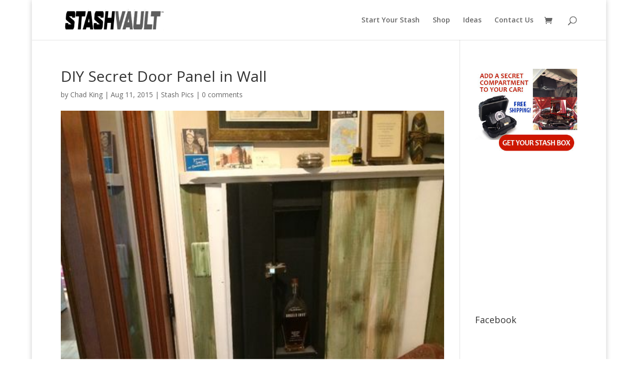

--- FILE ---
content_type: text/html; charset=UTF-8
request_url: https://www.stashvault.com/diy-secret-door-panel-in-wall/
body_size: 53647
content:
<!DOCTYPE html>
<html lang="en-US">
<head>
	<!-- Pinterest Tag -->
<script>
!function(e){if(!window.pintrk){window.pintrk = function () {
window.pintrk.queue.push(Array.prototype.slice.call(arguments))};var
  n=window.pintrk;n.queue=[],n.version="3.0";var
  t=document.createElement("script");t.async=!0,t.src=e;var
  r=document.getElementsByTagName("script")[0];
  r.parentNode.insertBefore(t,r)}}("https://s.pinimg.com/ct/core.js");
pintrk('load', '2612528885728', {em: '<user_email_address>'});
pintrk('page');
</script>
<noscript>
<img height="1" width="1" style="display:none;" alt=""
  src="https://ct.pinterest.com/v3/?event=init&tid=2612528885728&pd[em]=<hashed_email_address>&noscript=1" />
</noscript>
<!-- end Pinterest Tag -->
	<meta charset="UTF-8" />
	
<meta http-equiv="X-UA-Compatible" content="IE=edge">
	<link rel="pingback" href="https://www.stashvault.com/xmlrpc.php" />

	<script type="text/javascript">
		document.documentElement.className = 'js';
	</script>

	<script>var et_site_url='https://www.stashvault.com';var et_post_id='6090';function et_core_page_resource_fallback(a,b){"undefined"===typeof b&&(b=a.sheet.cssRules&&0===a.sheet.cssRules.length);b&&(a.onerror=null,a.onload=null,a.href?a.href=et_site_url+"/?et_core_page_resource="+a.id+et_post_id:a.src&&(a.src=et_site_url+"/?et_core_page_resource="+a.id+et_post_id))}
</script><title>DIY Secret Door Panel in Wall | StashVault - Secret Stash Compartments</title>
<meta name='robots' content='max-image-preview:large' />
	<style>img:is([sizes="auto" i], [sizes^="auto," i]) { contain-intrinsic-size: 3000px 1500px }</style>
	
<!-- Google Tag Manager for WordPress by gtm4wp.com -->
<script data-cfasync="false" data-pagespeed-no-defer>//<![CDATA[
	var gtm4wp_datalayer_name = "dataLayer";
	var dataLayer = dataLayer || [];
	var gtm4wp_use_sku_instead        = 0;
	var gtm4wp_id_prefix              = '';
	var gtm4wp_remarketing            = false;
	var gtm4wp_eec                    = false;
	var gtm4wp_classicec              = 1;
	var gtm4wp_currency               = 'USD';
	var gtm4wp_product_per_impression = 0;
	var gtm4wp_needs_shipping_address = false;
//]]>
</script>
<!-- End Google Tag Manager for WordPress by gtm4wp.com -->
<!-- All In One SEO Pack 3.6.2ob_start_detected [-1,-1] -->
<meta name="description"  content="A user named Nscottrdcs over at Instructables built this great secret compartment into the wainscoting of his home. Using board and batten, and common off the" />

<meta name="keywords"  content="hidden door,secret wall compartment" />

<script type="application/ld+json" class="aioseop-schema">{"@context":"https://schema.org","@graph":[{"@type":"Organization","@id":"https://www.stashvault.com/#organization","url":"https://www.stashvault.com/","name":"StashVault - Secret Stash Compartments","sameAs":[]},{"@type":"WebSite","@id":"https://www.stashvault.com/#website","url":"https://www.stashvault.com/","name":"StashVault - Secret Stash Compartments","publisher":{"@id":"https://www.stashvault.com/#organization"},"potentialAction":{"@type":"SearchAction","target":"https://www.stashvault.com/?s={search_term_string}","query-input":"required name=search_term_string"}},{"@type":"WebPage","@id":"https://www.stashvault.com/diy-secret-door-panel-in-wall/#webpage","url":"https://www.stashvault.com/diy-secret-door-panel-in-wall/","inLanguage":"en-US","name":"DIY Secret Door Panel in Wall","isPartOf":{"@id":"https://www.stashvault.com/#website"},"breadcrumb":{"@id":"https://www.stashvault.com/diy-secret-door-panel-in-wall/#breadcrumblist"},"image":{"@type":"ImageObject","@id":"https://www.stashvault.com/diy-secret-door-panel-in-wall/#primaryimage","url":"https://www.stashvault.com/wp-content/uploads/2015/08/secret-wall-compartment-open.jpg","width":465,"height":620,"caption":"DIY Secret Wall Compartment"},"primaryImageOfPage":{"@id":"https://www.stashvault.com/diy-secret-door-panel-in-wall/#primaryimage"},"datePublished":"2015-08-12T05:50:20-06:00","dateModified":"2015-08-12T05:50:26-06:00"},{"@type":"Article","@id":"https://www.stashvault.com/diy-secret-door-panel-in-wall/#article","isPartOf":{"@id":"https://www.stashvault.com/diy-secret-door-panel-in-wall/#webpage"},"author":{"@id":"https://www.stashvault.com/author/chad/#author"},"headline":"DIY Secret Door Panel in Wall","datePublished":"2015-08-12T05:50:20-06:00","dateModified":"2015-08-12T05:50:26-06:00","commentCount":0,"mainEntityOfPage":{"@id":"https://www.stashvault.com/diy-secret-door-panel-in-wall/#webpage"},"publisher":{"@id":"https://www.stashvault.com/#organization"},"articleSection":"Stash Pics, hidden door, secret wall compartment","image":{"@type":"ImageObject","@id":"https://www.stashvault.com/diy-secret-door-panel-in-wall/#primaryimage","url":"https://www.stashvault.com/wp-content/uploads/2015/08/secret-wall-compartment-open.jpg","width":465,"height":620,"caption":"DIY Secret Wall Compartment"}},{"@type":"Person","@id":"https://www.stashvault.com/author/chad/#author","name":"Chad King","sameAs":[]},{"@type":"BreadcrumbList","@id":"https://www.stashvault.com/diy-secret-door-panel-in-wall/#breadcrumblist","itemListElement":[{"@type":"ListItem","position":1,"item":{"@type":"WebPage","@id":"https://www.stashvault.com/","url":"https://www.stashvault.com/","name":"Secret compartments. Hidden doors. Secure stashes. - StashVault "}},{"@type":"ListItem","position":2,"item":{"@type":"WebPage","@id":"https://www.stashvault.com/diy-secret-door-panel-in-wall/","url":"https://www.stashvault.com/diy-secret-door-panel-in-wall/","name":"DIY Secret Door Panel in Wall"}}]}]}</script>
<link rel="canonical" href="https://www.stashvault.com/diy-secret-door-panel-in-wall/" />
<!-- All In One SEO Pack -->
<link rel='dns-prefetch' href='//fonts.googleapis.com' />
<link rel="alternate" type="application/rss+xml" title="StashVault - Secret Stash Compartments &raquo; Feed" href="https://www.stashvault.com/feed/" />
<link rel="alternate" type="application/rss+xml" title="StashVault - Secret Stash Compartments &raquo; Comments Feed" href="https://www.stashvault.com/comments/feed/" />
<link rel="alternate" type="application/rss+xml" title="StashVault - Secret Stash Compartments &raquo; DIY Secret Door Panel in Wall Comments Feed" href="https://www.stashvault.com/diy-secret-door-panel-in-wall/feed/" />
<script type="text/javascript">
/* <![CDATA[ */
window._wpemojiSettings = {"baseUrl":"https:\/\/s.w.org\/images\/core\/emoji\/16.0.1\/72x72\/","ext":".png","svgUrl":"https:\/\/s.w.org\/images\/core\/emoji\/16.0.1\/svg\/","svgExt":".svg","source":{"concatemoji":"https:\/\/www.stashvault.com\/wp-includes\/js\/wp-emoji-release.min.js?ver=6.8.3"}};
/*! This file is auto-generated */
!function(s,n){var o,i,e;function c(e){try{var t={supportTests:e,timestamp:(new Date).valueOf()};sessionStorage.setItem(o,JSON.stringify(t))}catch(e){}}function p(e,t,n){e.clearRect(0,0,e.canvas.width,e.canvas.height),e.fillText(t,0,0);var t=new Uint32Array(e.getImageData(0,0,e.canvas.width,e.canvas.height).data),a=(e.clearRect(0,0,e.canvas.width,e.canvas.height),e.fillText(n,0,0),new Uint32Array(e.getImageData(0,0,e.canvas.width,e.canvas.height).data));return t.every(function(e,t){return e===a[t]})}function u(e,t){e.clearRect(0,0,e.canvas.width,e.canvas.height),e.fillText(t,0,0);for(var n=e.getImageData(16,16,1,1),a=0;a<n.data.length;a++)if(0!==n.data[a])return!1;return!0}function f(e,t,n,a){switch(t){case"flag":return n(e,"\ud83c\udff3\ufe0f\u200d\u26a7\ufe0f","\ud83c\udff3\ufe0f\u200b\u26a7\ufe0f")?!1:!n(e,"\ud83c\udde8\ud83c\uddf6","\ud83c\udde8\u200b\ud83c\uddf6")&&!n(e,"\ud83c\udff4\udb40\udc67\udb40\udc62\udb40\udc65\udb40\udc6e\udb40\udc67\udb40\udc7f","\ud83c\udff4\u200b\udb40\udc67\u200b\udb40\udc62\u200b\udb40\udc65\u200b\udb40\udc6e\u200b\udb40\udc67\u200b\udb40\udc7f");case"emoji":return!a(e,"\ud83e\udedf")}return!1}function g(e,t,n,a){var r="undefined"!=typeof WorkerGlobalScope&&self instanceof WorkerGlobalScope?new OffscreenCanvas(300,150):s.createElement("canvas"),o=r.getContext("2d",{willReadFrequently:!0}),i=(o.textBaseline="top",o.font="600 32px Arial",{});return e.forEach(function(e){i[e]=t(o,e,n,a)}),i}function t(e){var t=s.createElement("script");t.src=e,t.defer=!0,s.head.appendChild(t)}"undefined"!=typeof Promise&&(o="wpEmojiSettingsSupports",i=["flag","emoji"],n.supports={everything:!0,everythingExceptFlag:!0},e=new Promise(function(e){s.addEventListener("DOMContentLoaded",e,{once:!0})}),new Promise(function(t){var n=function(){try{var e=JSON.parse(sessionStorage.getItem(o));if("object"==typeof e&&"number"==typeof e.timestamp&&(new Date).valueOf()<e.timestamp+604800&&"object"==typeof e.supportTests)return e.supportTests}catch(e){}return null}();if(!n){if("undefined"!=typeof Worker&&"undefined"!=typeof OffscreenCanvas&&"undefined"!=typeof URL&&URL.createObjectURL&&"undefined"!=typeof Blob)try{var e="postMessage("+g.toString()+"("+[JSON.stringify(i),f.toString(),p.toString(),u.toString()].join(",")+"));",a=new Blob([e],{type:"text/javascript"}),r=new Worker(URL.createObjectURL(a),{name:"wpTestEmojiSupports"});return void(r.onmessage=function(e){c(n=e.data),r.terminate(),t(n)})}catch(e){}c(n=g(i,f,p,u))}t(n)}).then(function(e){for(var t in e)n.supports[t]=e[t],n.supports.everything=n.supports.everything&&n.supports[t],"flag"!==t&&(n.supports.everythingExceptFlag=n.supports.everythingExceptFlag&&n.supports[t]);n.supports.everythingExceptFlag=n.supports.everythingExceptFlag&&!n.supports.flag,n.DOMReady=!1,n.readyCallback=function(){n.DOMReady=!0}}).then(function(){return e}).then(function(){var e;n.supports.everything||(n.readyCallback(),(e=n.source||{}).concatemoji?t(e.concatemoji):e.wpemoji&&e.twemoji&&(t(e.twemoji),t(e.wpemoji)))}))}((window,document),window._wpemojiSettings);
/* ]]> */
</script>
<meta content="Divi v.4.5.1" name="generator"/><style id='wp-emoji-styles-inline-css' type='text/css'>

	img.wp-smiley, img.emoji {
		display: inline !important;
		border: none !important;
		box-shadow: none !important;
		height: 1em !important;
		width: 1em !important;
		margin: 0 0.07em !important;
		vertical-align: -0.1em !important;
		background: none !important;
		padding: 0 !important;
	}
</style>
<link rel='stylesheet' id='wp-block-library-css' href='https://www.stashvault.com/wp-includes/css/dist/block-library/style.min.css?ver=6.8.3' type='text/css' media='all' />
<style id='classic-theme-styles-inline-css' type='text/css'>
/*! This file is auto-generated */
.wp-block-button__link{color:#fff;background-color:#32373c;border-radius:9999px;box-shadow:none;text-decoration:none;padding:calc(.667em + 2px) calc(1.333em + 2px);font-size:1.125em}.wp-block-file__button{background:#32373c;color:#fff;text-decoration:none}
</style>
<link rel='stylesheet' id='wc-block-vendors-style-css' href='https://www.stashvault.com/wp-content/plugins/woocommerce/packages/woocommerce-blocks/build/vendors-style.css?ver=2.7.2' type='text/css' media='all' />
<link rel='stylesheet' id='wc-block-style-css' href='https://www.stashvault.com/wp-content/plugins/woocommerce/packages/woocommerce-blocks/build/style.css?ver=2.7.2' type='text/css' media='all' />
<style id='global-styles-inline-css' type='text/css'>
:root{--wp--preset--aspect-ratio--square: 1;--wp--preset--aspect-ratio--4-3: 4/3;--wp--preset--aspect-ratio--3-4: 3/4;--wp--preset--aspect-ratio--3-2: 3/2;--wp--preset--aspect-ratio--2-3: 2/3;--wp--preset--aspect-ratio--16-9: 16/9;--wp--preset--aspect-ratio--9-16: 9/16;--wp--preset--color--black: #000000;--wp--preset--color--cyan-bluish-gray: #abb8c3;--wp--preset--color--white: #ffffff;--wp--preset--color--pale-pink: #f78da7;--wp--preset--color--vivid-red: #cf2e2e;--wp--preset--color--luminous-vivid-orange: #ff6900;--wp--preset--color--luminous-vivid-amber: #fcb900;--wp--preset--color--light-green-cyan: #7bdcb5;--wp--preset--color--vivid-green-cyan: #00d084;--wp--preset--color--pale-cyan-blue: #8ed1fc;--wp--preset--color--vivid-cyan-blue: #0693e3;--wp--preset--color--vivid-purple: #9b51e0;--wp--preset--gradient--vivid-cyan-blue-to-vivid-purple: linear-gradient(135deg,rgba(6,147,227,1) 0%,rgb(155,81,224) 100%);--wp--preset--gradient--light-green-cyan-to-vivid-green-cyan: linear-gradient(135deg,rgb(122,220,180) 0%,rgb(0,208,130) 100%);--wp--preset--gradient--luminous-vivid-amber-to-luminous-vivid-orange: linear-gradient(135deg,rgba(252,185,0,1) 0%,rgba(255,105,0,1) 100%);--wp--preset--gradient--luminous-vivid-orange-to-vivid-red: linear-gradient(135deg,rgba(255,105,0,1) 0%,rgb(207,46,46) 100%);--wp--preset--gradient--very-light-gray-to-cyan-bluish-gray: linear-gradient(135deg,rgb(238,238,238) 0%,rgb(169,184,195) 100%);--wp--preset--gradient--cool-to-warm-spectrum: linear-gradient(135deg,rgb(74,234,220) 0%,rgb(151,120,209) 20%,rgb(207,42,186) 40%,rgb(238,44,130) 60%,rgb(251,105,98) 80%,rgb(254,248,76) 100%);--wp--preset--gradient--blush-light-purple: linear-gradient(135deg,rgb(255,206,236) 0%,rgb(152,150,240) 100%);--wp--preset--gradient--blush-bordeaux: linear-gradient(135deg,rgb(254,205,165) 0%,rgb(254,45,45) 50%,rgb(107,0,62) 100%);--wp--preset--gradient--luminous-dusk: linear-gradient(135deg,rgb(255,203,112) 0%,rgb(199,81,192) 50%,rgb(65,88,208) 100%);--wp--preset--gradient--pale-ocean: linear-gradient(135deg,rgb(255,245,203) 0%,rgb(182,227,212) 50%,rgb(51,167,181) 100%);--wp--preset--gradient--electric-grass: linear-gradient(135deg,rgb(202,248,128) 0%,rgb(113,206,126) 100%);--wp--preset--gradient--midnight: linear-gradient(135deg,rgb(2,3,129) 0%,rgb(40,116,252) 100%);--wp--preset--font-size--small: 13px;--wp--preset--font-size--medium: 20px;--wp--preset--font-size--large: 36px;--wp--preset--font-size--x-large: 42px;--wp--preset--spacing--20: 0.44rem;--wp--preset--spacing--30: 0.67rem;--wp--preset--spacing--40: 1rem;--wp--preset--spacing--50: 1.5rem;--wp--preset--spacing--60: 2.25rem;--wp--preset--spacing--70: 3.38rem;--wp--preset--spacing--80: 5.06rem;--wp--preset--shadow--natural: 6px 6px 9px rgba(0, 0, 0, 0.2);--wp--preset--shadow--deep: 12px 12px 50px rgba(0, 0, 0, 0.4);--wp--preset--shadow--sharp: 6px 6px 0px rgba(0, 0, 0, 0.2);--wp--preset--shadow--outlined: 6px 6px 0px -3px rgba(255, 255, 255, 1), 6px 6px rgba(0, 0, 0, 1);--wp--preset--shadow--crisp: 6px 6px 0px rgba(0, 0, 0, 1);}:where(.is-layout-flex){gap: 0.5em;}:where(.is-layout-grid){gap: 0.5em;}body .is-layout-flex{display: flex;}.is-layout-flex{flex-wrap: wrap;align-items: center;}.is-layout-flex > :is(*, div){margin: 0;}body .is-layout-grid{display: grid;}.is-layout-grid > :is(*, div){margin: 0;}:where(.wp-block-columns.is-layout-flex){gap: 2em;}:where(.wp-block-columns.is-layout-grid){gap: 2em;}:where(.wp-block-post-template.is-layout-flex){gap: 1.25em;}:where(.wp-block-post-template.is-layout-grid){gap: 1.25em;}.has-black-color{color: var(--wp--preset--color--black) !important;}.has-cyan-bluish-gray-color{color: var(--wp--preset--color--cyan-bluish-gray) !important;}.has-white-color{color: var(--wp--preset--color--white) !important;}.has-pale-pink-color{color: var(--wp--preset--color--pale-pink) !important;}.has-vivid-red-color{color: var(--wp--preset--color--vivid-red) !important;}.has-luminous-vivid-orange-color{color: var(--wp--preset--color--luminous-vivid-orange) !important;}.has-luminous-vivid-amber-color{color: var(--wp--preset--color--luminous-vivid-amber) !important;}.has-light-green-cyan-color{color: var(--wp--preset--color--light-green-cyan) !important;}.has-vivid-green-cyan-color{color: var(--wp--preset--color--vivid-green-cyan) !important;}.has-pale-cyan-blue-color{color: var(--wp--preset--color--pale-cyan-blue) !important;}.has-vivid-cyan-blue-color{color: var(--wp--preset--color--vivid-cyan-blue) !important;}.has-vivid-purple-color{color: var(--wp--preset--color--vivid-purple) !important;}.has-black-background-color{background-color: var(--wp--preset--color--black) !important;}.has-cyan-bluish-gray-background-color{background-color: var(--wp--preset--color--cyan-bluish-gray) !important;}.has-white-background-color{background-color: var(--wp--preset--color--white) !important;}.has-pale-pink-background-color{background-color: var(--wp--preset--color--pale-pink) !important;}.has-vivid-red-background-color{background-color: var(--wp--preset--color--vivid-red) !important;}.has-luminous-vivid-orange-background-color{background-color: var(--wp--preset--color--luminous-vivid-orange) !important;}.has-luminous-vivid-amber-background-color{background-color: var(--wp--preset--color--luminous-vivid-amber) !important;}.has-light-green-cyan-background-color{background-color: var(--wp--preset--color--light-green-cyan) !important;}.has-vivid-green-cyan-background-color{background-color: var(--wp--preset--color--vivid-green-cyan) !important;}.has-pale-cyan-blue-background-color{background-color: var(--wp--preset--color--pale-cyan-blue) !important;}.has-vivid-cyan-blue-background-color{background-color: var(--wp--preset--color--vivid-cyan-blue) !important;}.has-vivid-purple-background-color{background-color: var(--wp--preset--color--vivid-purple) !important;}.has-black-border-color{border-color: var(--wp--preset--color--black) !important;}.has-cyan-bluish-gray-border-color{border-color: var(--wp--preset--color--cyan-bluish-gray) !important;}.has-white-border-color{border-color: var(--wp--preset--color--white) !important;}.has-pale-pink-border-color{border-color: var(--wp--preset--color--pale-pink) !important;}.has-vivid-red-border-color{border-color: var(--wp--preset--color--vivid-red) !important;}.has-luminous-vivid-orange-border-color{border-color: var(--wp--preset--color--luminous-vivid-orange) !important;}.has-luminous-vivid-amber-border-color{border-color: var(--wp--preset--color--luminous-vivid-amber) !important;}.has-light-green-cyan-border-color{border-color: var(--wp--preset--color--light-green-cyan) !important;}.has-vivid-green-cyan-border-color{border-color: var(--wp--preset--color--vivid-green-cyan) !important;}.has-pale-cyan-blue-border-color{border-color: var(--wp--preset--color--pale-cyan-blue) !important;}.has-vivid-cyan-blue-border-color{border-color: var(--wp--preset--color--vivid-cyan-blue) !important;}.has-vivid-purple-border-color{border-color: var(--wp--preset--color--vivid-purple) !important;}.has-vivid-cyan-blue-to-vivid-purple-gradient-background{background: var(--wp--preset--gradient--vivid-cyan-blue-to-vivid-purple) !important;}.has-light-green-cyan-to-vivid-green-cyan-gradient-background{background: var(--wp--preset--gradient--light-green-cyan-to-vivid-green-cyan) !important;}.has-luminous-vivid-amber-to-luminous-vivid-orange-gradient-background{background: var(--wp--preset--gradient--luminous-vivid-amber-to-luminous-vivid-orange) !important;}.has-luminous-vivid-orange-to-vivid-red-gradient-background{background: var(--wp--preset--gradient--luminous-vivid-orange-to-vivid-red) !important;}.has-very-light-gray-to-cyan-bluish-gray-gradient-background{background: var(--wp--preset--gradient--very-light-gray-to-cyan-bluish-gray) !important;}.has-cool-to-warm-spectrum-gradient-background{background: var(--wp--preset--gradient--cool-to-warm-spectrum) !important;}.has-blush-light-purple-gradient-background{background: var(--wp--preset--gradient--blush-light-purple) !important;}.has-blush-bordeaux-gradient-background{background: var(--wp--preset--gradient--blush-bordeaux) !important;}.has-luminous-dusk-gradient-background{background: var(--wp--preset--gradient--luminous-dusk) !important;}.has-pale-ocean-gradient-background{background: var(--wp--preset--gradient--pale-ocean) !important;}.has-electric-grass-gradient-background{background: var(--wp--preset--gradient--electric-grass) !important;}.has-midnight-gradient-background{background: var(--wp--preset--gradient--midnight) !important;}.has-small-font-size{font-size: var(--wp--preset--font-size--small) !important;}.has-medium-font-size{font-size: var(--wp--preset--font-size--medium) !important;}.has-large-font-size{font-size: var(--wp--preset--font-size--large) !important;}.has-x-large-font-size{font-size: var(--wp--preset--font-size--x-large) !important;}
:where(.wp-block-post-template.is-layout-flex){gap: 1.25em;}:where(.wp-block-post-template.is-layout-grid){gap: 1.25em;}
:where(.wp-block-columns.is-layout-flex){gap: 2em;}:where(.wp-block-columns.is-layout-grid){gap: 2em;}
:root :where(.wp-block-pullquote){font-size: 1.5em;line-height: 1.6;}
</style>
<link rel='stylesheet' id='woocommerce-layout-css' href='https://www.stashvault.com/wp-content/plugins/woocommerce/assets/css/woocommerce-layout.css?ver=4.3.1' type='text/css' media='all' />
<link rel='stylesheet' id='woocommerce-smallscreen-css' href='https://www.stashvault.com/wp-content/plugins/woocommerce/assets/css/woocommerce-smallscreen.css?ver=4.3.1' type='text/css' media='only screen and (max-width: 768px)' />
<link rel='stylesheet' id='woocommerce-general-css' href='https://www.stashvault.com/wp-content/plugins/woocommerce/assets/css/woocommerce.css?ver=4.3.1' type='text/css' media='all' />
<style id='woocommerce-inline-inline-css' type='text/css'>
.woocommerce form .form-row .required { visibility: visible; }
</style>
<link rel='stylesheet' id='divi-fonts-css' href='https://fonts.googleapis.com/css?family=Open+Sans:300italic,400italic,600italic,700italic,800italic,400,300,600,700,800&#038;subset=latin,latin-ext&#038;display=swap' type='text/css' media='all' />
<link rel='stylesheet' id='divi-style-css' href='https://www.stashvault.com/wp-content/themes/Divi/style.css?ver=4.5.1' type='text/css' media='all' />
<link rel='stylesheet' id='dashicons-css' href='https://www.stashvault.com/wp-includes/css/dashicons.min.css?ver=6.8.3' type='text/css' media='all' />
<script type="text/javascript" src="https://www.stashvault.com/wp-includes/js/jquery/jquery.min.js?ver=3.7.1" id="jquery-core-js"></script>
<script type="text/javascript" src="https://www.stashvault.com/wp-includes/js/jquery/jquery-migrate.min.js?ver=3.4.1" id="jquery-migrate-js"></script>
<script type="text/javascript" src="https://www.stashvault.com/wp-content/plugins/duracelltomi-google-tag-manager/js/gtm4wp-form-move-tracker.js?ver=1.11.4" id="gtm4wp-form-move-tracker-js"></script>
<script type="text/javascript" src="https://www.stashvault.com/wp-content/plugins/duracelltomi-google-tag-manager/js/gtm4wp-woocommerce-classic.js?ver=1.11.4" id="gtm4wp-woocommerce-classic-js"></script>
<script type="text/javascript" src="https://www.stashvault.com/wp-content/plugins/google-analyticator/external-tracking.min.js?ver=6.5.7" id="ga-external-tracking-js"></script>
<link rel="https://api.w.org/" href="https://www.stashvault.com/wp-json/" /><link rel="alternate" title="JSON" type="application/json" href="https://www.stashvault.com/wp-json/wp/v2/posts/6090" /><link rel="EditURI" type="application/rsd+xml" title="RSD" href="https://www.stashvault.com/xmlrpc.php?rsd" />
<meta name="generator" content="WordPress 6.8.3" />
<meta name="generator" content="WooCommerce 4.3.1" />
<link rel='shortlink' href='https://www.stashvault.com/?p=6090' />
<link rel="alternate" title="oEmbed (JSON)" type="application/json+oembed" href="https://www.stashvault.com/wp-json/oembed/1.0/embed?url=https%3A%2F%2Fwww.stashvault.com%2Fdiy-secret-door-panel-in-wall%2F" />
<link rel="alternate" title="oEmbed (XML)" type="text/xml+oembed" href="https://www.stashvault.com/wp-json/oembed/1.0/embed?url=https%3A%2F%2Fwww.stashvault.com%2Fdiy-secret-door-panel-in-wall%2F&#038;format=xml" />
<style type="text/css" id="et-bloom-custom-css">
					.et_bloom .et_bloom_optin_2 .et_bloom_form_container .et_bloom_form_header { background-color: #f49638 !important; } .et_bloom .et_bloom_optin_2 .wedge_edge .triangle { fill: #f49638} .et_bloom .et_bloom_optin_2 .et_bloom_form_content button { background-color: #6fd626 !important; } .et_bloom .et_bloom_optin_2 .et_bloom_form_content .et_bloom_fields i { color: #6fd626 !important; } .et_bloom .et_bloom_optin_2 .et_bloom_form_content .et_bloom_custom_field_radio i:before { background: #6fd626 !important; } .et_bloom .et_bloom_optin_2 .et_bloom_form_content button { background-color: #6fd626 !important; } .et_bloom .et_bloom_optin_2 .et_bloom_form_container h2, .et_bloom .et_bloom_optin_2 .et_bloom_form_container h2 span, .et_bloom .et_bloom_optin_2 .et_bloom_form_container h2 strong { font-family: "Open Sans", Helvetica, Arial, Lucida, sans-serif; }.et_bloom .et_bloom_optin_2 .et_bloom_form_container p, .et_bloom .et_bloom_optin_2 .et_bloom_form_container p span, .et_bloom .et_bloom_optin_2 .et_bloom_form_container p strong, .et_bloom .et_bloom_optin_2 .et_bloom_form_container form input, .et_bloom .et_bloom_optin_2 .et_bloom_form_container form button span { font-family: "Open Sans", Helvetica, Arial, Lucida, sans-serif; } .et_bloom .et_bloom_optin_2 .et_bloom_form_container .et_bloom_form_header { background-color: #f49638 !important; } .et_bloom .et_bloom_optin_2 .wedge_edge .triangle { fill: #f49638} .et_bloom .et_bloom_optin_2 .et_bloom_form_content button { background-color: #6fd626 !important; } .et_bloom .et_bloom_optin_2 .et_bloom_form_content .et_bloom_fields i { color: #6fd626 !important; } .et_bloom .et_bloom_optin_2 .et_bloom_form_content .et_bloom_custom_field_radio i:before { background: #6fd626 !important; } .et_bloom .et_bloom_optin_2 .et_bloom_form_content button { background-color: #6fd626 !important; } .et_bloom .et_bloom_optin_2 .et_bloom_form_container h2, .et_bloom .et_bloom_optin_2 .et_bloom_form_container h2 span, .et_bloom .et_bloom_optin_2 .et_bloom_form_container h2 strong { font-family: "Open Sans", Helvetica, Arial, Lucida, sans-serif; }.et_bloom .et_bloom_optin_2 .et_bloom_form_container p, .et_bloom .et_bloom_optin_2 .et_bloom_form_container p span, .et_bloom .et_bloom_optin_2 .et_bloom_form_container p strong, .et_bloom .et_bloom_optin_2 .et_bloom_form_container form input, .et_bloom .et_bloom_optin_2 .et_bloom_form_container form button span { font-family: "Open Sans", Helvetica, Arial, Lucida, sans-serif; } 
				</style><link rel="preload" href="https://www.stashvault.com/wp-content/plugins/bloom/core/admin/fonts/modules.ttf" as="font" crossorigin="anonymous">
<!-- Google Tag Manager for WordPress by gtm4wp.com -->
<script data-cfasync="false" data-pagespeed-no-defer>//<![CDATA[
	var dataLayer_content = {"pagePostType":"post","pagePostType2":"single-post","pageCategory":["secret-stash-pics"],"pageAttributes":["hidden-door","secret-wall-compartment"],"pagePostAuthor":"Chad King"};
	dataLayer.push( dataLayer_content );//]]>
</script>
<script data-cfasync="false">//<![CDATA[
(function(w,d,s,l,i){w[l]=w[l]||[];w[l].push({'gtm.start':
new Date().getTime(),event:'gtm.js'});var f=d.getElementsByTagName(s)[0],
j=d.createElement(s),dl=l!='dataLayer'?'&l='+l:'';j.async=true;j.src=
'//www.googletagmanager.com/gtm.'+'js?id='+i+dl;f.parentNode.insertBefore(j,f);
})(window,document,'script','dataLayer','GTM-PF73JZW');//]]>
</script>
<!-- End Google Tag Manager -->
<!-- End Google Tag Manager for WordPress by gtm4wp.com -->		<script>
			document.documentElement.className = document.documentElement.className.replace( 'no-js', 'js' );
		</script>
				<style>
			.no-js img.lazyload { display: none; }
			figure.wp-block-image img.lazyloading { min-width: 150px; }
							.lazyload, .lazyloading { opacity: 0; }
				.lazyloaded {
					opacity: 1;
					transition: opacity 400ms;
					transition-delay: 0ms;
				}
					</style>
		<meta name="viewport" content="width=device-width, initial-scale=1.0, maximum-scale=1.0, user-scalable=0" /><style type="text/css" id="tve_global_variables">:root{}</style>	<noscript><style>.woocommerce-product-gallery{ opacity: 1 !important; }</style></noscript>
	<style type="text/css" id="thrive-default-styles"></style><link rel="icon" href="https://www.stashvault.com/wp-content/uploads/2020/07/cropped-stashvault-icon-sv-32x32.png" sizes="32x32" />
<link rel="icon" href="https://www.stashvault.com/wp-content/uploads/2020/07/cropped-stashvault-icon-sv-192x192.png" sizes="192x192" />
<link rel="apple-touch-icon" href="https://www.stashvault.com/wp-content/uploads/2020/07/cropped-stashvault-icon-sv-180x180.png" />
<meta name="msapplication-TileImage" content="https://www.stashvault.com/wp-content/uploads/2020/07/cropped-stashvault-icon-sv-270x270.png" />
<!-- Google Analytics Tracking by Google Analyticator 6.5.7 -->
<script type="text/javascript">
    var analyticsFileTypes = [];
    var analyticsSnippet = 'enabled';
    var analyticsEventTracking = 'enabled';
</script>
<script type="text/javascript">
	var _gaq = _gaq || [];
  
	_gaq.push(['_setAccount', 'G-CZCFT062KK']);
    _gaq.push(['_addDevId', 'i9k95']); // Google Analyticator App ID with Google
	_gaq.push(['_trackPageview']);

	(function() {
		var ga = document.createElement('script'); ga.type = 'text/javascript'; ga.async = true;
		                ga.src = ('https:' == document.location.protocol ? 'https://ssl' : 'http://www') + '.google-analytics.com/ga.js';
		                var s = document.getElementsByTagName('script')[0]; s.parentNode.insertBefore(ga, s);
	})();
</script>
<link rel="stylesheet" id="et-divi-customizer-global-cached-inline-styles" href="https://www.stashvault.com/wp-content/et-cache/global/et-divi-customizer-global-17682633815277.min.css" onerror="et_core_page_resource_fallback(this, true)" onload="et_core_page_resource_fallback(this)" /></head>
<body data-rsssl=1 class="wp-singular post-template-default single single-post postid-6090 single-format-standard wp-theme-Divi theme-Divi woocommerce-no-js et_bloom et_pb_button_helper_class et_fixed_nav et_show_nav et_primary_nav_dropdown_animation_fade et_secondary_nav_dropdown_animation_fade et_header_style_left et_pb_footer_columns4 et_boxed_layout et_cover_background et_pb_gutter osx et_pb_gutters2 et_right_sidebar et_divi_theme et-db et_minified_js et_minified_css elementor-default">
	
	<div id="page-container">

	
	
			<header id="main-header" data-height-onload="66">
			<div class="container clearfix et_menu_container">
							<div class="logo_container">
					<span class="logo_helper"></span>
					<a href="https://www.stashvault.com/">
						<img  alt="StashVault - Secret Stash Compartments" id="logo" data-height-percentage="54" data-src="https://www.stashvault.com/wp-content/uploads/2020/08/stashvault-logo-2020-288.png" class="lazyload" src="[data-uri]" /><noscript><img src="https://www.stashvault.com/wp-content/uploads/2020/08/stashvault-logo-2020-288.png" alt="StashVault - Secret Stash Compartments" id="logo" data-height-percentage="54" /></noscript>
					</a>
				</div>
							<div id="et-top-navigation" data-height="66" data-fixed-height="40">
											<nav id="top-menu-nav">
						<ul id="top-menu" class="nav"><li id="menu-item-5466" class="menu-item menu-item-type-post_type menu-item-object-page menu-item-5466"><a href="https://www.stashvault.com/start-your-stash/">Start Your Stash</a></li>
<li id="menu-item-6183" class="menu-item menu-item-type-post_type menu-item-object-page menu-item-6183"><a href="https://www.stashvault.com/shop/">Shop</a></li>
<li id="menu-item-6947" class="menu-item menu-item-type-custom menu-item-object-custom menu-item-6947"><a href="https://www.stashvault.com/page/2/">Ideas</a></li>
<li id="menu-item-5464" class="menu-item menu-item-type-post_type menu-item-object-page menu-item-5464"><a href="https://www.stashvault.com/contact-us/">Contact Us</a></li>
</ul>						</nav>
					
					<a href="https://www.stashvault.com/cart/" class="et-cart-info">
				<span></span>
			</a>
					
										<div id="et_top_search">
						<span id="et_search_icon"></span>
					</div>
					
					<div id="et_mobile_nav_menu">
				<div class="mobile_nav closed">
					<span class="select_page">Select Page</span>
					<span class="mobile_menu_bar mobile_menu_bar_toggle"></span>
				</div>
			</div>				</div> <!-- #et-top-navigation -->
			</div> <!-- .container -->
			<div class="et_search_outer">
				<div class="container et_search_form_container">
					<form role="search" method="get" class="et-search-form" action="https://www.stashvault.com/">
					<input type="search" class="et-search-field" placeholder="Search &hellip;" value="" name="s" title="Search for:" />					</form>
					<span class="et_close_search_field"></span>
				</div>
			</div>
		</header> <!-- #main-header -->
			<div id="et-main-area">
	
<div id="main-content">
		<div class="container">
		<div id="content-area" class="clearfix">
			<div id="left-area">
											<article id="post-6090" class="et_pb_post post-6090 post type-post status-publish format-standard has-post-thumbnail hentry category-secret-stash-pics tag-hidden-door tag-secret-wall-compartment">
											<div class="et_post_meta_wrapper">
							<h1 class="entry-title">DIY Secret Door Panel in Wall</h1>

						<p class="post-meta"> by <span class="author vcard"><a href="https://www.stashvault.com/author/chad/" title="Posts by Chad King" rel="author">Chad King</a></span> | <span class="published">Aug 11, 2015</span> | <a href="https://www.stashvault.com/category/secret-stash-pics/" rel="category tag">Stash Pics</a> | <span class="comments-number"><a href="https://www.stashvault.com/diy-secret-door-panel-in-wall/#respond">0 comments</a></span></p><img  alt=""  width='1080' height='675' data-srcset="https://www.stashvault.com/wp-content/uploads/2015/08/secret-wall-compartment-open.jpg 465w, https://www.stashvault.com/wp-content/uploads/2015/08/secret-wall-compartment-open-225x300.jpg 225w"  data-src="https://www.stashvault.com/wp-content/uploads/2015/08/secret-wall-compartment-open.jpg" data-sizes="(max-width: 465px) 100vw, 465px" class="lazyload" src="[data-uri]" /><noscript><img src="https://www.stashvault.com/wp-content/uploads/2015/08/secret-wall-compartment-open.jpg" alt="" class="" width='1080' height='675' srcset="https://www.stashvault.com/wp-content/uploads/2015/08/secret-wall-compartment-open.jpg 465w, https://www.stashvault.com/wp-content/uploads/2015/08/secret-wall-compartment-open-225x300.jpg 225w" sizes="(max-width: 465px) 100vw, 465px" /></noscript>
												</div> <!-- .et_post_meta_wrapper -->
				
					<div class="entry-content">
					<div id="attachment_6091" style="width: 160px" class="wp-caption alignleft"><a href="https://www.stashvault.com/diy-secret-door-panel-in-wall/secret-wall-compartment-panel-closed/" rel="attachment wp-att-6091"><img decoding="async" aria-describedby="caption-attachment-6091"  alt="Secret Wall Compartment - Closed" width="150" height="150"  data-srcset="https://www.stashvault.com/wp-content/uploads/2015/08/secret-wall-compartment-panel-closed-150x150.jpg 150w, https://www.stashvault.com/wp-content/uploads/2015/08/secret-wall-compartment-panel-closed-400x400.jpg 400w, https://www.stashvault.com/wp-content/uploads/2015/08/secret-wall-compartment-panel-closed-100x100.jpg 100w, https://www.stashvault.com/wp-content/uploads/2015/08/secret-wall-compartment-panel-closed-300x300.jpg 300w"  data-src="https://www.stashvault.com/wp-content/uploads/2015/08/secret-wall-compartment-panel-closed-150x150.jpg" data-sizes="(max-width: 150px) 100vw, 150px" class="size-thumbnail wp-image-6091 lazyload" src="[data-uri]" /><noscript><img decoding="async" aria-describedby="caption-attachment-6091" src="https://www.stashvault.com/wp-content/uploads/2015/08/secret-wall-compartment-panel-closed-150x150.jpg" alt="Secret Wall Compartment - Closed" width="150" height="150" class="size-thumbnail wp-image-6091" srcset="https://www.stashvault.com/wp-content/uploads/2015/08/secret-wall-compartment-panel-closed-150x150.jpg 150w, https://www.stashvault.com/wp-content/uploads/2015/08/secret-wall-compartment-panel-closed-400x400.jpg 400w, https://www.stashvault.com/wp-content/uploads/2015/08/secret-wall-compartment-panel-closed-100x100.jpg 100w, https://www.stashvault.com/wp-content/uploads/2015/08/secret-wall-compartment-panel-closed-300x300.jpg 300w" sizes="(max-width: 150px) 100vw, 150px" /></noscript></a><p id="caption-attachment-6091" class="wp-caption-text">Secret Compartment in Wall</p></div>
<div id="attachment_6092" style="width: 160px" class="wp-caption alignright"><a href="https://www.stashvault.com/diy-secret-door-panel-in-wall/secret-wall-compartment-open/" rel="attachment wp-att-6092"><img decoding="async" aria-describedby="caption-attachment-6092"  alt="DIY Secret Wall Compartment" width="150" height="150"  data-srcset="https://www.stashvault.com/wp-content/uploads/2015/08/secret-wall-compartment-open-150x150.jpg 150w, https://www.stashvault.com/wp-content/uploads/2015/08/secret-wall-compartment-open-400x400.jpg 400w, https://www.stashvault.com/wp-content/uploads/2015/08/secret-wall-compartment-open-100x100.jpg 100w, https://www.stashvault.com/wp-content/uploads/2015/08/secret-wall-compartment-open-300x300.jpg 300w"  data-src="https://www.stashvault.com/wp-content/uploads/2015/08/secret-wall-compartment-open-150x150.jpg" data-sizes="(max-width: 150px) 100vw, 150px" class="size-thumbnail wp-image-6092 lazyload" src="[data-uri]" /><noscript><img decoding="async" aria-describedby="caption-attachment-6092" src="https://www.stashvault.com/wp-content/uploads/2015/08/secret-wall-compartment-open-150x150.jpg" alt="DIY Secret Wall Compartment" width="150" height="150" class="size-thumbnail wp-image-6092" srcset="https://www.stashvault.com/wp-content/uploads/2015/08/secret-wall-compartment-open-150x150.jpg 150w, https://www.stashvault.com/wp-content/uploads/2015/08/secret-wall-compartment-open-400x400.jpg 400w, https://www.stashvault.com/wp-content/uploads/2015/08/secret-wall-compartment-open-100x100.jpg 100w, https://www.stashvault.com/wp-content/uploads/2015/08/secret-wall-compartment-open-300x300.jpg 300w" sizes="(max-width: 150px) 100vw, 150px" /></noscript></a><p id="caption-attachment-6092" class="wp-caption-text">DIY Secret Wall Compartment</p></div>
<p>A user named Nscottrdcs over at <a href="http://www.instructables.com/id/Hidden-Wall-Compartment/" title="DIY Secret Door Panel">Instructables</a> built this great secret compartment into the wainscoting of his home. Using board and batten, and common off the shelf components they created a fully function hidden panel that opens up to reveal a fairly sizable storage space. </p>
<span class="et_bloom_bottom_trigger"></span>					</div> <!-- .entry-content -->
					<div class="et_post_meta_wrapper">
										</div> <!-- .et_post_meta_wrapper -->
				</article> <!-- .et_pb_post -->

						</div> <!-- #left-area -->

				<div id="sidebar">
		<div id="text-9" class="et_pb_widget widget_text">			<div class="textwidget"><center><a href="https://www.stashvault.com/secret-car-compartment"><img  width="300" height="250" data-src="https://www.stashvault.com/wp-content/uploads/2015/08/magnetic-weatherproof-stash-safe-banner-compact.jpg" class="lazyload" src="[data-uri]"><noscript><img src="https://www.stashvault.com/wp-content/uploads/2015/08/magnetic-weatherproof-stash-safe-banner-compact.jpg" width="300" height="250"></noscript></a></center></div>
		</div> <!-- end .et_pb_widget --><div id="text-8" class="et_pb_widget widget_text">			<div class="textwidget"><script type="text/javascript"><!--
google_ad_client = "ca-pub-0332480813743003";
/* StashVault Upper Right Block */
google_ad_slot = "8094714128";
google_ad_width = 300;
google_ad_height = 250;
//-->
</script>
<script type="text/javascript"
src="https://pagead2.googlesyndication.com/pagead/show_ads.js">
</script>
</div>
		</div> <!-- end .et_pb_widget --><div id="text-6" class="et_pb_widget widget_text"><h4 class="widgettitle">Facebook</h4>			<div class="textwidget"><iframe  scrolling="no" frameborder="0" stream="true" header="true" connections="10" style="border:none; overflow:hidden; height:227px; width:100%;" allowTransparency="true"  data-src="https://www.facebook.com/plugins/likebox.php?id=291358961349" class="lazyload" src="[data-uri]"></iframe>

<br><br>

<!-- Place this tag where you want the +1 button to render -->
<g:plusone annotation="inline"></g:plusone>

<!-- Place this render call where appropriate -->
<script type="text/javascript">
  (function() {
    var po = document.createElement('script'); po.type = 'text/javascript'; po.async = true;
    po.src = 'https://apis.google.com/js/plusone.js';
    var s = document.getElementsByTagName('script')[0]; s.parentNode.insertBefore(po, s);
  })();
</script></div>
		</div> <!-- end .et_pb_widget -->	</div> <!-- end #sidebar -->
		</div> <!-- #content-area -->
	</div> <!-- .container -->
	</div> <!-- #main-content -->


			<footer id="main-footer">
				
<div class="container">
    <div id="footer-widgets" class="clearfix">
		<div class="footer-widget"><div id="nav_menu-3" class="fwidget et_pb_widget widget_nav_menu"><div class="menu-footer-4-container"><ul id="menu-footer-4" class="menu"><li id="menu-item-5502" class="menu-item menu-item-type-post_type menu-item-object-page menu-item-5502"><a href="https://www.stashvault.com/advertise/">Advertise</a></li>
<li id="menu-item-5503" class="menu-item menu-item-type-post_type menu-item-object-page menu-item-5503"><a href="https://www.stashvault.com/contact-us/">Contact Us</a></li>
<li id="menu-item-6239" class="menu-item menu-item-type-custom menu-item-object-custom menu-item-6239"><a href="https://www.stashvault.com/wholesale-magnetic-stash-box/">Wholesale</a></li>
</ul></div></div> <!-- end .fwidget --></div> <!-- end .footer-widget --><div class="footer-widget"></div> <!-- end .footer-widget --><div class="footer-widget"></div> <!-- end .footer-widget --><div class="footer-widget"></div> <!-- end .footer-widget -->    </div> <!-- #footer-widgets -->
</div>    <!-- .container -->

		
				<div id="footer-bottom">
					<div class="container clearfix">
				<ul class="et-social-icons">

	<li class="et-social-icon et-social-facebook">
		<a href="#" class="icon">
			<span>Facebook</span>
		</a>
	</li>
	<li class="et-social-icon et-social-twitter">
		<a href="#" class="icon">
			<span>Twitter</span>
		</a>
	</li>
	<li class="et-social-icon et-social-google-plus">
		<a href="#" class="icon">
			<span>Google</span>
		</a>
	</li>
	<li class="et-social-icon et-social-instagram">
		<a href="#" class="icon">
			<span>Instagram</span>
		</a>
	</li>
	<li class="et-social-icon et-social-rss">
		<a href="https://www.stashvault.com/feed/" class="icon">
			<span>RSS</span>
		</a>
	</li>

</ul><p id="footer-info">Designed by <a href="http://www.elegantthemes.com" title="Premium WordPress Themes">Elegant Themes</a> | Powered by <a href="http://www.wordpress.org">WordPress</a></p>					</div>	<!-- .container -->
				</div>
			</footer> <!-- #main-footer -->
		</div> <!-- #et-main-area -->


	</div> <!-- #page-container -->

	<script type="speculationrules">
{"prefetch":[{"source":"document","where":{"and":[{"href_matches":"\/*"},{"not":{"href_matches":["\/wp-*.php","\/wp-admin\/*","\/wp-content\/uploads\/*","\/wp-content\/*","\/wp-content\/plugins\/*","\/wp-content\/themes\/Divi\/*","\/*\\?(.+)"]}},{"not":{"selector_matches":"a[rel~=\"nofollow\"]"}},{"not":{"selector_matches":".no-prefetch, .no-prefetch a"}}]},"eagerness":"conservative"}]}
</script>
<div class="et_bloom_popup et_bloom_optin et_bloom_resize et_bloom_optin_2 et_bloom_auto_popup et_bloom_trigger_bottom et_bloom_auto_close" data-delay="5" data-cookie_duration="20">
							<div class="et_bloom_form_container et_bloom_popup_container et_bloom_form_bottom with_edge wedge_edge et_bloom_rounded et_bloom_form_text_dark et_bloom_animation_fadein">
								
			<div class="et_bloom_form_container_wrapper clearfix">
				<div class="et_bloom_header_outer">
					<div class="et_bloom_form_header split et_bloom_header_text_dark">
						<img width="610" height="562"   alt="7 Secret Stash Spots" decoding="async" loading="lazy" data-src="https://www.stashvault.com/wp-content/uploads/2021/04/1618636914.png" class="et_bloom_hide_mobile et_bloom_image_slideup et_bloom_image lazyload" src="[data-uri]" /><noscript><img width="610" height="562" src="https://www.stashvault.com/wp-content/uploads/2021/04/1618636914.png" class="et_bloom_hide_mobile et_bloom_image_slideup et_bloom_image" alt="7 Secret Stash Spots" decoding="async" loading="lazy" /></noscript>
						<div class="et_bloom_form_text">
						<h2><span style="color: #ffffff;">Find All The Hidden Stash Spots</span> Already In Your House In Minutes - Guaranteed!</h2>
<h3>Enter your best email below and I'll send you a <span style="color: #ffffff;">FREE copy</span> of my new Ebook "<span style="color: #ffffff;">7 Secret Stash Spots</span>"</h3><p>YES! I Want To Find A Way To Conceal Valuables Fast</p>
					</div>
						
					</div>
				</div>
				<div class="et_bloom_form_content et_bloom_2_fields et_bloom_bottom_inline">
					
					<svg class="triangle et_bloom_default_edge" xmlns="http://www.w3.org/2000/svg" version="1.1" width="100%" height="20" viewBox="0 0 100 100" preserveAspectRatio="none">
						<path d="M0 0 L50 100 L100 0 Z" fill=""></path>
					</svg>
					<form method="post" class="clearfix">
						<div class="et_bloom_fields">
							<p class="et_bloom_popup_input et_bloom_subscribe_name">
								<input placeholder="First Name" maxlength="50">
							</p>
							<p class="et_bloom_popup_input et_bloom_subscribe_email">
								<input placeholder="Email">
							</p>
							
							<button data-optin_id="optin_2" data-service="mailchimp" data-list_id="820255d878" data-page_id="6090" data-account="chadwking@gmailcom" data-ip_address="true" class="et_bloom_submit_subscription">
								<span class="et_bloom_subscribe_loader"></span>
								<span class="et_bloom_button_text et_bloom_button_text_color_light">SUBSCRIBE!</span>
							</button>
						</div>
					</form>
					<div class="et_bloom_success_container">
						<span class="et_bloom_success_checkmark"></span>
					</div>
					<h2 class="et_bloom_success_message">You have Successfully Subscribed!</h2>
					<div class="et_bloom_form_footer"><p>We respect your privacy. We will never send spam or share your contact info.</p></div>
				</div>
			</div>
			<span class="et_bloom_close_button"></span>
							</div>
						</div>	<script type="text/javascript">
		var c = document.body.className;
		c = c.replace(/woocommerce-no-js/, 'woocommerce-js');
		document.body.className = c;
	</script>
	<link rel='stylesheet' id='et-gf-open-sans-css' href='https://fonts.googleapis.com/css?family=Open+Sans%3A400%2C700&#038;ver=1.3.12' type='text/css' media='all' />
<link rel='stylesheet' id='et_bloom-css-css' href='https://www.stashvault.com/wp-content/plugins/bloom/css/style.css?ver=1.3.12' type='text/css' media='all' />
<script type="text/javascript" src="https://www.stashvault.com/wp-content/plugins/woocommerce/assets/js/jquery-blockui/jquery.blockUI.min.js?ver=2.70" id="jquery-blockui-js"></script>
<script type="text/javascript" id="wc-add-to-cart-js-extra">
/* <![CDATA[ */
var wc_add_to_cart_params = {"ajax_url":"\/wp-admin\/admin-ajax.php","wc_ajax_url":"\/?wc-ajax=%%endpoint%%","i18n_view_cart":"View cart","cart_url":"https:\/\/www.stashvault.com\/cart\/","is_cart":"","cart_redirect_after_add":"yes"};
/* ]]> */
</script>
<script type="text/javascript" src="https://www.stashvault.com/wp-content/plugins/woocommerce/assets/js/frontend/add-to-cart.min.js?ver=4.3.1" id="wc-add-to-cart-js"></script>
<script type="text/javascript" src="https://www.stashvault.com/wp-content/plugins/woocommerce/assets/js/js-cookie/js.cookie.min.js?ver=2.1.4" id="js-cookie-js"></script>
<script type="text/javascript" id="woocommerce-js-extra">
/* <![CDATA[ */
var woocommerce_params = {"ajax_url":"\/wp-admin\/admin-ajax.php","wc_ajax_url":"\/?wc-ajax=%%endpoint%%"};
/* ]]> */
</script>
<script type="text/javascript" src="https://www.stashvault.com/wp-content/plugins/woocommerce/assets/js/frontend/woocommerce.min.js?ver=4.3.1" id="woocommerce-js"></script>
<script type="text/javascript" id="wc-cart-fragments-js-extra">
/* <![CDATA[ */
var wc_cart_fragments_params = {"ajax_url":"\/wp-admin\/admin-ajax.php","wc_ajax_url":"\/?wc-ajax=%%endpoint%%","cart_hash_key":"wc_cart_hash_a8fdd6fbed895a3aaf13b02fca953afb","fragment_name":"wc_fragments_a8fdd6fbed895a3aaf13b02fca953afb","request_timeout":"5000"};
/* ]]> */
</script>
<script type="text/javascript" src="https://www.stashvault.com/wp-content/plugins/woocommerce/assets/js/frontend/cart-fragments.min.js?ver=4.3.1" id="wc-cart-fragments-js"></script>
<script type="text/javascript" src="https://www.stashvault.com/wp-content/plugins/wp-smushit/app/assets/js/smush-lazy-load.min.js?ver=3.6.3" id="smush-lazy-load-js"></script>
<script type="text/javascript" id="smush-lazy-load-js-after">
/* <![CDATA[ */
lazySizes.cfg.nativeLoading={setLoadingAttribute:false,disableListeners:{scroll:true}};lazySizes.init();
/* ]]> */
</script>
<script type="text/javascript" id="divi-custom-script-js-extra">
/* <![CDATA[ */
var DIVI = {"item_count":"%d Item","items_count":"%d Items"};
var et_shortcodes_strings = {"previous":"Previous","next":"Next"};
var et_pb_custom = {"ajaxurl":"https:\/\/www.stashvault.com\/wp-admin\/admin-ajax.php","images_uri":"https:\/\/www.stashvault.com\/wp-content\/themes\/Divi\/images","builder_images_uri":"https:\/\/www.stashvault.com\/wp-content\/themes\/Divi\/includes\/builder\/images","et_frontend_nonce":"d694fece26","subscription_failed":"Please, check the fields below to make sure you entered the correct information.","et_ab_log_nonce":"7388c76f52","fill_message":"Please, fill in the following fields:","contact_error_message":"Please, fix the following errors:","invalid":"Invalid email","captcha":"Captcha","prev":"Prev","previous":"Previous","next":"Next","wrong_captcha":"You entered the wrong number in captcha.","wrong_checkbox":"Checkbox","ignore_waypoints":"no","is_divi_theme_used":"1","widget_search_selector":".widget_search","ab_tests":[],"is_ab_testing_active":"","page_id":"6090","unique_test_id":"","ab_bounce_rate":"5","is_cache_plugin_active":"no","is_shortcode_tracking":"","tinymce_uri":""}; var et_frontend_scripts = {"builderCssContainerPrefix":"#et-boc","builderCssLayoutPrefix":"#et-boc .et-l"};
var et_pb_box_shadow_elements = [];
var et_pb_motion_elements = {"desktop":[],"tablet":[],"phone":[]};
/* ]]> */
</script>
<script type="text/javascript" src="https://www.stashvault.com/wp-content/themes/Divi/js/custom.unified.js?ver=4.5.1" id="divi-custom-script-js"></script>
<script type="text/javascript" id="tve-dash-frontend-js-extra">
/* <![CDATA[ */
var tve_dash_front = {"ajaxurl":"https:\/\/www.stashvault.com\/wp-admin\/admin-ajax.php","force_ajax_send":"1","is_crawler":""};
/* ]]> */
</script>
<script type="text/javascript" src="https://www.stashvault.com/wp-content/plugins/thrive-leads/thrive-dashboard/js/dist/frontend.min.js?ver=2.2.17" id="tve-dash-frontend-js"></script>
<script type="text/javascript" src="https://www.stashvault.com/wp-content/plugins/bloom/core/admin/js/common.js?ver=4.9.3" id="et-core-common-js"></script>
<script type="text/javascript" src="https://www.stashvault.com/wp-content/plugins/bloom/js/jquery.uniform.min.js?ver=1.3.12" id="et_bloom-uniform-js-js"></script>
<script type="text/javascript" id="et_bloom-custom-js-js-extra">
/* <![CDATA[ */
var bloomSettings = {"ajaxurl":"https:\/\/www.stashvault.com\/wp-admin\/admin-ajax.php","pageurl":"https:\/\/www.stashvault.com\/diy-secret-door-panel-in-wall\/","stats_nonce":"04e5e37d74","subscribe_nonce":"e105faa275","is_user_logged_in":"not_logged"};
/* ]]> */
</script>
<script type="text/javascript" src="https://www.stashvault.com/wp-content/plugins/bloom/js/custom.js?ver=1.3.12" id="et_bloom-custom-js-js"></script>
<script type="text/javascript" src="https://www.stashvault.com/wp-content/plugins/bloom/js/idle-timer.min.js?ver=1.3.12" id="et_bloom-idle-timer-js-js"></script>
<script type="text/javascript">var tcb_post_lists=JSON.parse('[]');</script><script type="text/javascript">/*<![CDATA[*/if ( !window.TL_Const ) {var TL_Const={"security":"b6a3984404","ajax_url":"https:\/\/www.stashvault.com\/wp-admin\/admin-ajax.php","forms":[],"action_conversion":"tve_leads_ajax_conversion","action_impression":"tve_leads_ajax_impression","ajax_load":0,"custom_post_data":[],"current_screen":{"screen_type":4,"screen_id":6090},"ignored_fields":["email","_captcha_size","_captcha_theme","_captcha_type","_submit_option","_use_captcha","g-recaptcha-response","__tcb_lg_fc","__tcb_lg_msg","_state","_form_type","_error_message_option","_back_url","_submit_option","url","_asset_group","_asset_option","mailchimp_optin"]};} else {ThriveGlobal.$j.extend(true, TL_Const, {"security":"b6a3984404","ajax_url":"https:\/\/www.stashvault.com\/wp-admin\/admin-ajax.php","forms":[],"action_conversion":"tve_leads_ajax_conversion","action_impression":"tve_leads_ajax_impression","ajax_load":0,"custom_post_data":[],"current_screen":{"screen_type":4,"screen_id":6090},"ignored_fields":["email","_captcha_size","_captcha_theme","_captcha_type","_submit_option","_use_captcha","g-recaptcha-response","__tcb_lg_fc","__tcb_lg_msg","_state","_form_type","_error_message_option","_back_url","_submit_option","url","_asset_group","_asset_option","mailchimp_optin"]})} /*]]> */</script></body>
</html>


--- FILE ---
content_type: text/html; charset=utf-8
request_url: https://accounts.google.com/o/oauth2/postmessageRelay?parent=https%3A%2F%2Fwww.stashvault.com&jsh=m%3B%2F_%2Fscs%2Fabc-static%2F_%2Fjs%2Fk%3Dgapi.lb.en.2kN9-TZiXrM.O%2Fd%3D1%2Frs%3DAHpOoo_B4hu0FeWRuWHfxnZ3V0WubwN7Qw%2Fm%3D__features__
body_size: 159
content:
<!DOCTYPE html><html><head><title></title><meta http-equiv="content-type" content="text/html; charset=utf-8"><meta http-equiv="X-UA-Compatible" content="IE=edge"><meta name="viewport" content="width=device-width, initial-scale=1, minimum-scale=1, maximum-scale=1, user-scalable=0"><script src='https://ssl.gstatic.com/accounts/o/2580342461-postmessagerelay.js' nonce="h6GdKpIasgz2esu5GZoXvA"></script></head><body><script type="text/javascript" src="https://apis.google.com/js/rpc:shindig_random.js?onload=init" nonce="h6GdKpIasgz2esu5GZoXvA"></script></body></html>

--- FILE ---
content_type: text/html; charset=utf-8
request_url: https://www.google.com/recaptcha/api2/aframe
body_size: 182
content:
<!DOCTYPE HTML><html><head><meta http-equiv="content-type" content="text/html; charset=UTF-8"></head><body><script nonce="tMaTj4H_SmqCY7wo8sgnLA">/** Anti-fraud and anti-abuse applications only. See google.com/recaptcha */ try{var clients={'sodar':'https://pagead2.googlesyndication.com/pagead/sodar?'};window.addEventListener("message",function(a){try{if(a.source===window.parent){var b=JSON.parse(a.data);var c=clients[b['id']];if(c){var d=document.createElement('img');d.src=c+b['params']+'&rc='+(localStorage.getItem("rc::a")?sessionStorage.getItem("rc::b"):"");window.document.body.appendChild(d);sessionStorage.setItem("rc::e",parseInt(sessionStorage.getItem("rc::e")||0)+1);localStorage.setItem("rc::h",'1768924405338');}}}catch(b){}});window.parent.postMessage("_grecaptcha_ready", "*");}catch(b){}</script></body></html>

--- FILE ---
content_type: text/plain
request_url: https://www.google-analytics.com/j/collect?v=1&_v=j102&a=1527343649&t=pageview&_s=1&dl=https%3A%2F%2Fwww.stashvault.com%2Fdiy-secret-door-panel-in-wall%2F&ul=en-us%40posix&dt=DIY%20Secret%20Door%20Panel%20in%20Wall%20%7C%20StashVault%20-%20Secret%20Stash%20Compartments&sr=1280x720&vp=1280x720&_utma=209560016.2000184209.1768924403.1768924403.1768924403.1&_utmz=209560016.1768924403.1.1.utmcsr%3D(direct)%7Cutmccn%3D(direct)%7Cutmcmd%3D(none)&_utmht=1768924403842&_u=YQBCAEABAAAAACAAI~&jid=239436222&gjid=724955513&cid=2000184209.1768924403&tid=UA-11800836-2&_gid=335076512.1768924404&_r=1&_slc=1&gtm=45He61e1h1n81PF73JZWv832144894za200zd832144894&gcd=13l3l3l3l1l1&dma=0&tag_exp=102015665~103116026~103200004~104527907~104528500~104684208~104684211~105391252~115938465~115938468~115985661~116185181~116185182~117041588&z=803962861
body_size: -451
content:
2,cG-MH7WCDVBX7